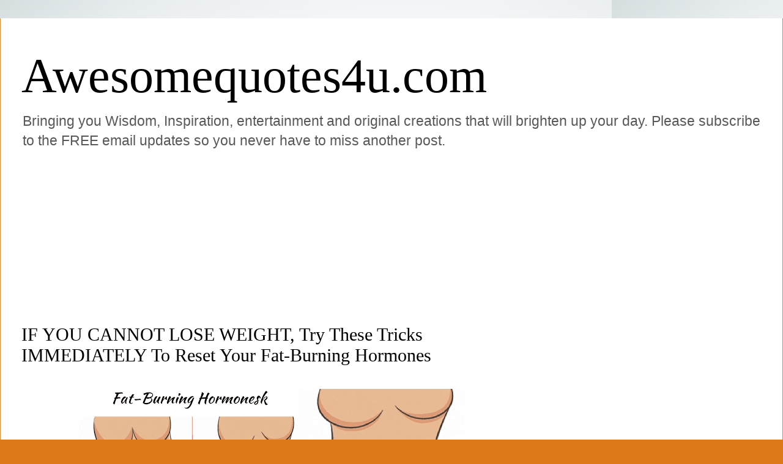

--- FILE ---
content_type: text/html; charset=utf-8
request_url: https://www.google.com/recaptcha/api2/aframe
body_size: 267
content:
<!DOCTYPE HTML><html><head><meta http-equiv="content-type" content="text/html; charset=UTF-8"></head><body><script nonce="GZ6HMsRLsdWM-Ok9CcwKnw">/** Anti-fraud and anti-abuse applications only. See google.com/recaptcha */ try{var clients={'sodar':'https://pagead2.googlesyndication.com/pagead/sodar?'};window.addEventListener("message",function(a){try{if(a.source===window.parent){var b=JSON.parse(a.data);var c=clients[b['id']];if(c){var d=document.createElement('img');d.src=c+b['params']+'&rc='+(localStorage.getItem("rc::a")?sessionStorage.getItem("rc::b"):"");window.document.body.appendChild(d);sessionStorage.setItem("rc::e",parseInt(sessionStorage.getItem("rc::e")||0)+1);localStorage.setItem("rc::h",'1768829192391');}}}catch(b){}});window.parent.postMessage("_grecaptcha_ready", "*");}catch(b){}</script></body></html>